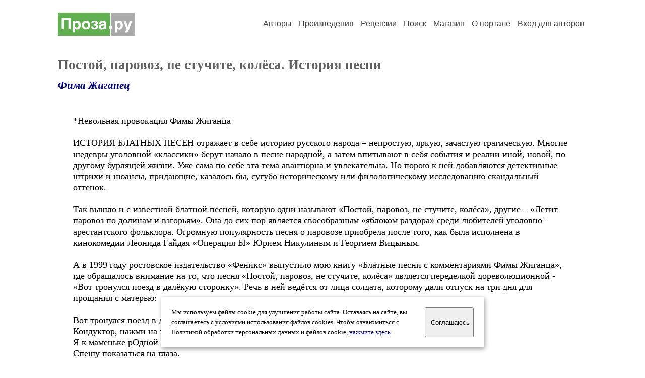

--- FILE ---
content_type: text/html; charset=windows-1251
request_url: https://proza.ru/2007/10/17/258
body_size: 59244
content:
<head>
<meta http-equiv="Content-Type" content="text/html" />
<meta name="viewport" content="width=device-width, initial-scale=1.0" />
<meta http-equiv="X-Frame-Options" content="deny" />
<meta name="DESCRIPTION" content="Сервер предоставляет авторам возможность свободной публикации и обсуждения произведений современной прозы." />
<meta name="Keywords" content="проза произведение роман новелла миниатюра автор литература творчество лирика журнал конкурс" />
<meta name="title" content="Постой, паровоз, не стучите, колёса. История песни (Фима Жиганец) / Проза.ру" />
<title>Постой, паровоз, не стучите, колёса. История песни (Фима Жиганец) / Проза.ру</title>
<link rel="stylesheet" href="/styles/s_main_14.css">
<script language="JavaScript" src="/styles/p_main_2.js"></script>
</head>

<body bgcolor="#FFFFFF" text="#000000" link="#000080" vlink="#505050" alink="#FF0000" marginheight="0" marginwidth="0" topmargin="0" leftmargin="0">



<div id="container">

  <div id="header">
    <div class="line1">
      <div class="headlogo"><a href="/"><img src="/images/proza.svg" alt="Стихи.ру" title="Стихи.ру"></a></div>
      <ul class="headmenu">
        <li><a href="/authors/">Авторы</a></li>
        <li><a href="/poems/">Произведения</a></li>
        <li><a href="/board/">Рецензии</a></li>
        <li><a href="/search.html">Поиск</a></li>
        <li><a href="https://shop.proza.ru/">Магазин</a></li>
        <li><a href="https://o.proza.ru/"><nobr>О портале</nobr></a></li>
        <li><a href="/login/">Вход для авторов</a></li>      </ul>
    </div>
  </div>
  <div class="maintext">
  <index>
<h1>Постой, паровоз, не стучите, колёса. История песни</h1>
<div class="titleauthor"><em><a href="/avtor/fimasid">Фима Жиганец</a></em></div>
<div class="text">
*Невольная провокация Фимы Жиганца<br>
<br>
ИСТОРИЯ БЛАТНЫХ ПЕСЕН отражает в себе историю русского народа – непростую, яркую, зачастую трагическую. Многие шедевры уголовной «классики» берут начало в песне народной, а затем впитывают в себя события и реалии иной, новой, по-другому бурлящей жизни. Уже сама по себе эта тема авантюрна и увлекательна. Но порою к ней добавляются детективные штрихи и нюансы, придающие, казалось бы, сугубо историческому или филологическому исследованию скандальный оттенок.<br>
<br>
Так вышло и с известной блатной песней, которую одни называют «Постой, паровоз, не стучите, колёса», другие – «Летит паровоз по долинам и взгорьям». Она до сих пор является своеобразным «яблоком раздора» среди любителей уголовно-арестантского фольклора. Огромную популярность песня о паровозе приобрела после того, как была исполнена в кинокомедии Леонида Гайдая «Операция Ы» Юрием Никулиным и Георгием Вицыным. <br>
<br>
А в 1999 году ростовское издательство «Феникс» выпустило мою книгу «Блатные песни с комментариями Фимы Жиганца», где обращалось внимание на то, что песня «Постой, паровоз, не стучите, колёса» является переделкой дореволюционной - «Вот тронулся поезд в далёкую сторонку». Речь в ней ведётся от лица солдата, которому дали отпуск на три дня для прощания с матерью:<br>
<br>
Вот тронулся поезд в далёкую сторонку –<br>
Кондуктор, нажми на тормоза:<br>
Я к маменьке рОдной с прощальным поклоном<br>
Спешу показаться на глаза.<br>
<br>
Летит паровоз по долинам и взгорьям,<br>
Летит он неведомо куда;<br>
Я к маменьке родной заеду ненадолго,<br>
А срок мне представлен на три дня.<br>
<br>
- Прости меня, мама, <br>
Прости, дорогая! –<br>
Вот всё, что я маме скажу.<br>
Теперь я не знаю, в которую минуту<br>
Я буйную голову сложу...<br>
<br>
Вариант этой песни известен, в частности, в исполнении Жанны Бичевской. Рядом я поместил расширенный уголовный вариант «Паровоза»:<br>
<br>
Летит паровоз по долинам и взгорьям,<br>
Летит он неведомо куда.<br>
Мальчишка назвал себя жуликом и во/ром,<br>
И жизнь его - вечная игра.<br>
<br>
Постой, паровоз, не стучите, колёса,<br>
Кондуктор, нажми на тормоза!<br>
Я к маменьке ро/дной с последним приветом<br>
Спешу показаться на глаза.<br>
<br>
Не жди меня, мама, хорошего сына –<br>
Твой сын не такой, как был вчера:<br>
Меня засосала опасная трясина,<br>
И жизнь моя - вечная игра.<br>
<br>
А если посадят меня за решётку,<br>
В тюрьме решётку я прорву.<br>
И пусть луна светит своим продажным светом – <br>
А я, всё равно я убегу!<br>
<br>
А если заметит тюремная стража –<br>
Тогда я, мальчишечка, пропал:<br>
Тревога и выстрел - и вниз головою <br>
Сорвался с баркаса и упал.<br>
<br>
Я буду лежать на тюремной кровати,<br>
Я буду лежать и умирать...<br>
А ты не придёшь ко мне, ро/дная мама,<br>
Меня приласкать, поцеловать.<br>
<br>
Тут-то всё и заверте…, как сказал некогда замечательный русский сатирик Аркадий Аверченко. <br>
<br>
**Племянник играет в паровозики<br>
<br>
ОКАЗЫВАЕТСЯ, К ТОМУ ВРЕМЕНИ, а точнее, с 1996-го года, авторство «Паровоза» уже приписали бывшему работнику «Ленфильма» Николаю Ивановскому! И даже привели «канонический вариант»:<br>
<br>
Постой, паровоз, не стучите, колеса,<br>
Кондуктор, нажми на тормоза.<br>
Я к матушке родной с последним поклоном<br>
Хочу показаться на глаза.<br>
<br>
Не жди ты, мать, сыночка, беспутного сына,<br>
Не жди ты, мать, сыночка, никогда.<br>
Его засосала тюремная трясина,<br>
Он с волею простился навсегда.<br>
<br>
Пройдут мои годы, как талые воды,<br>
Пройдут мои годы, может, зря.<br>
Не ждет меня радость, клянусь тебе свободой,<br>
А ждут меня по новой лагеря.<br>
(1946 г., Карелия, Петрозаводск)<br>
<br>
В принципе, ничего криминального в авторстве Ивановского не было бы. Человек вполне на эту роль подходит. Родился в 1928 году. Четырнадцати лет попал в детскую колонию за воровство. Песню, по его словам, написал на зоне, когда ему было 18 лет. Освободился в 25-летнем возрасте (в год смерти Сталина; возможно, по знаменитой «бериёвской» амнистии). Отошёл от преступной жизни, через год после зоны попал на «Ленфильм», где проработал 35 лет начальником осветительного цеха. Знал и Никулина, и Вицина, и Даля, и многих других актёров. Писал стихи и прозу, публиковался в периодической печати. Член Союза писателей и Союза кинематографистов. В общем, подходящая биография.<br>
<br>
Племянник Ивановского Александр Дюрис намекает на то, что об авторстве дяди знали его друзья. Хотя это утверждение более чем спорно. Так, Юрий Никулин вспоминал в одном из интервью: <br>
<br>
«Я, кроме анекдотов, коллекционировал песни. Даже в армию взял альбомчик, который прошёл со мной через войну. Песня “Постой, паровоз” тоже была в том альбомчике. Автора я, конечно, не знаю. Её я записал уже после войны, когда демобилизовался. А в фильме песня появилась так. Во время съемок “Операция Ы” Гайдай сказал: “Нужна песня, какая-нибудь блатная”. Я спел парочку, но они показались ему грубыми, а нужна была жалостливо–лирическая. И я вспомнил “Постой, паровоз…”, и она подошла…».<br>
<br>
Не припоминает исполнения Ивановским «Паровоза» и другой его соратник по киностудии:<br>
<br>
«- Я сам не слышал песен в его исполнении, - рассказывает нынешний начальник “Ленфильма” по свету Максим Александрович. - Хотя стихи он читал часто» .<br>
<br>
Но всё же допустим, что автор блатного «Паровоза» - Ивановский. Ну, написал человек «блатную версию» народной песни - честь ему и хвала. Тем более сам Ивановский нигде словом не обмолвился, что создал песню с чистого листа, а не переделал её из уже известной, фольклорной. Однако его племянник по сей день настаивает на том, что «Постой, паровоз» - это плод оригинального творчества дяди! И указание на фольклорные источники выводит его из себя. Он постоянно воюет с «клеветниками». <br>
<br>
Вопрос – зачем? Ну, признали бы дядю автором талантливой переделки – это тоже слава. Но странным образом права на авторство «Паровоза» были предъявлены как раз тогда, когда у самого Ивановского случился инсульт, левую сторону тела парализовало, нарушилась речь. Как писала 8 января 2002 года газета «Трибуна» («Кондуктор, нажми на тормоза!»):<br>
<br>
«Около пяти лет назад у него случился инсульт. Нужны специальные препараты. Между тем сестра и племянник, у которых он сейчас обитает, уверены: Николая можно поставить на ноги, были бы деньги. Но их нет. Вот если бы удалось отстоять авторские права, добиться каких-то отчислений, как знать, может, и на лечение хватило бы...»<br>
<br>
Однако если «Паровоз» - всего лишь переделка фольклорной песни, с авторскими правами могут возникнуть проблемы. Нужен «чистый» текст. Не утверждаю, что именно это служило побудительным мотивом для Дюриса. Возможно, ему действительно кажется, что он «борется за справедливость». В данном случае его побудительные мотивы не столь важны для установления истины. Для справки заметим, что сам Ивановский с 1996 года фактически ничего не мог сказать. Впрочем, Татьяна Максимова, автор цитированной выше статьи, уточняет:<br>
<br>
«- Плохо говорю, - словно извиняясь, Николай Николаевич на мой уход с трудом &quot;наскребает&quot; два слова. И вдруг легко и ловко добавляет известное русское выражение из трех слов, одно из которых непечатное».<br>
<br>
Но в остальном дядя ничего вразумительного сказать не смог. Всё «интервью» «озвучивал» племянник…<br>
<br>
<br>
***Крестьяне нам не указ!<br>
<br>
И ВСЁ ЖЕ – ЕСТЬ У БЛАТНОЙ ПЕСНИ о паровозе и кондукторе фольклорные корни? Несомненно. На это имеется множество указаний, которые Александр Дюрис упорно пытается опровергнуть. Что касается «рекрутского» текста Жанны Бичевской, Дюрис походя выливает на певицу ушат помоев, «уличая» её в намеренной «стилизации» блатного «Паровоза», написанного Ивановским, под народный лубок. Цель такой странной стилизации, правда, совершенно непонятна.<br>
<br>
Однако есть и другие свидетельства. Так, например, Виктор Астафьев в 1958 году издаёт роман «Тают снега», где пишет:<br>
<br>
«Следом за трактором шагали женщины с ведрами, корзинами и лопатами. Они то и дело сворачивали на межу, опрокидывали ведра. Куча картофеля заметно росла. До Птахина донеслась песня. Он удивился. Давно люди не работали с песнями, тем более осенью. Весной - другое дело. Песня была старая, здешняя, про девушку, которая уезжает в далекие края, не вынеся душевных мук.<br>
<br>
Вот тронулся поезд<br>
В далекую сторонку,<br>
Кондуктор, нажми на тормоза!<br>
Я маменьке родной<br>
С последним поклоном<br>
Хочу показаться на глаза...<br>
<br>
Вместе со всеми пела и Тася. Слов она не знала, но к мелодии быстро привыкла и подтягивала...».<br>
<br>
Однако Дюрис и это указание «опровергает», утверждая, что Астафьев по молодости не знал деревенской жизни, а потому тоже… переделал блатную песню в народную! Исследователь русского шансона Михаил Дюков, выступающий в поддержку Дюриса, объясняет: <br>
<br>
«В романе упоминается, что эта песня местная и старинная. Мне почему-то думается, что автор несколько покривил душой, ведь написать, что она современная и лагерная, не смог бы, не те были времена».<br>
<br>
Думать, конечно, не возбраняется всё, что угодно. Но для выводов должны быть хоть малейшие основания. Между тем на фольклорный «праисточник» песни о паровозе указывают и многие другие факты. <br>
<br>
В книге Майкла и Лидии Джекобсон «Песенный фольклор ГУЛАГА как исторический источник (1917 - 1939)», опубликован ещё один любопытный вариант песни про паровоз:<br>
<br>
Стойте паровозы, колеса не стучите,<br>
Кондуктор, поднажми на тормоза.<br>
К маменьке родимой в последнюю минуту<br>
Хочу показаться на глаза.<br>
<br>
Не жди ты, моя мама, красивого сыночка.<br>
Не жди он не вернется никогда,<br>
Его засосала тюремная решетка,<br>
Он с волей распростился навсегда.<br>
<br>
Хевра удалая, смелая, блатная,<br>
Та, которой жизнь трын - трава,<br>
Все мои Кирюхи, вся семья большая,<br>
Едет на гастроли в лагеря.<br>
<br>
Что ж нам еще делать, мальчикам горячим?<br>
Семьи наши высланы в Сибирь.<br>
Мы же ухильнули, работнули дачу,<br>
И за это гонят в Анадырь.<br>
<br>
Вечно не забуду маму дорогую,<br>
Знаю, будет чахнуть, горевать по мне.<br>
Ведь ее сыночков, всю семью большую,<br>
Раскулачка гонит по земле.<br>
<br>
В примечаниях указано, что текст взят из коллекции Александра Варди, эмигранта, многие годы собиравшего фольклор сталинских лагерей (сам он отбывал срок в Магадане с 1939 по 1941 гг). Ныне она хранится в Университете Стэнфорд. На полях рукописи стоит пометка «Магадан, 1939 г.». <br>
<br>
Но и это племянника не убедило. Он предпринял «лексический анализ» текста, договорившись до того, что термин «дача» не существовал в советском обиходе, как «буржуазный», вплоть до самой середины 50-х, «Семьи наши высланы в Сибирь» - «фразеологизм марксистко-ленинского характера», который тоже до 50-х годов был неизвестен, и так далее. <br>
<br>
Разумеется, всё это – полная и безоговорочная чушь, непонятно с какого потолка взятая. Достаточно посмотреть фильм «Сердца четырёх» или почитать «Тимура и его команду» Гайдара, где действие происходит именно в дачных посёлках, а также пролистать тома мемуаров русских народовольцев, которых именно высылали в Сибирь, не спрашивая разрешения у Маркса с Лениным. Михаил Дюков добавил, что строки про «раскулачку» - полная несуразица: какие могут быть воры с крестьянским происхождением? Остальная аргументация того же порядка. Конечно, если бы Михаил почитал хотя бы Варлама Шаламова, он бы узнал к своему удивлению, что именно в 30-е годы в ряды профессиональных преступников влились тысячи молодых здоровых крестьянских парней и они среди арестантов играли значительную роль (хотя «законными ворами» и не были). <br>
<br>
Но главный вопрос: зачем эмигранту «переиначивать» «ивановский» «Паровоз»? Ответ один: только потому, что это не нравится племяннику Ивановского. Любопытно, что он подвергает сомнению и осмеянию любые свидетельства лагерников, забывая о том, что ведь и «свидетельство» его дяди – не более чем слова.<br>
<br>
<br>
****Песнь о летающем паровозе<br>
<br>
ОДНАКО И ЭТО НЕ ВСЁ. В Гуверовском институте хранится работа Владимира Юрасова «Песня в советских тюрьмах и лагерях». Она написана в 1950 году, когда «автор» «Паровоза» Николай Ивановский ещё мотал срок. В работе приводится вариант песни с первой строкой «Летит паровоз по долинам и селам» - той самой, которая отсутствует в «каноническом» тексте Ивановского, зато присутствует во многих других, прежде всего – в «рекрутской» народной песне, которую исполняет Бичевская. Немного о Юрасове: родился в 1914 году. В 1938 был арестован, в 1941 бежал из лагеря, жил по подложным документам, воевал, подполковник (1945), после войны уполномоченный Министерства промышленности строительных материалов в Восточной Германии, бежал в Западную Германию, с 1951 в США, редактор журнала «Америка», комментатор радиостанции «Свобода». То есть после 1941 года Юрасов ни разу не был в Советском Союзе и слышать песню, якобы созданную в 1946 году и ходившую по лагерям, не мог. Наверняка он приводил текст, который услышал непосредственно в ГУЛАГе. <br>
<br>
Вопрос: как в 1950-м году в Западной Германии мог появиться куплет с «летающим» паровозом, который присутствует во многих исполнениях песни (в том числе в исполнении Владимира Высоцкого в первой половине 60-х годов)? <br>
<br>
Ответ на это пытается дать соратник Дюриса по битве Михаил Дюков:<br>
<br>
«В романе Михаила Демина &quot;Блатной&quot; упоминается такой факт, что сам Демин услышал песню &quot;Постой, паровоз&quot; и дополнил (вероятность этого факта оставим на совести автора) ее своим куплетом со словами: <br>
&quot;Лети, паровоз по долинам и взгорьям,<br>
Летит он неведомо куда…&quot;.<br>
Что ж, теперь мы знаем, откуда и где был &quot;пришит&quot; чужеродный куплет. Если учитывать тот факт, что сам Демин попал в тюрьму только в середине войны (год 1942-43), а переделка свершилась спустя некоторое время (конкретно он не упоминает), то можно предположить, что это песня была услышана в лагере и там же переделана, а это был год 1946-47».<br>
<br>
Здесь неправда всё, от начала до конца. Про «Паровоз» Дёмин писал в автобиографическом романе &quot;Блатной&quot;, вышедшем во Франции в 1972 году, следующее:<br>
<br>
«Не менее разнообразен и репертуар майданников; тут воспеваются поезда, вокзалы, просторы родины... &quot;Летит паровоз по зелёным просторам. Летит он неведомо куда... Назвался, мальчонка, я жуликом и вором и с волей распростился навсегда&quot;».<br>
<br>
Ясно, что Дюков не читал этого отрывка и потому процитировал песню неточно. А заодно и кое-что мимоходом подтасовал. Ведь Дёмин не утверждает, что «дописывал» какой-либо куплет. Он просто приводит отрывок арестантской песни, широко известной в блатных кругах. Кстати, наряду с «Паровозом» Дёмин цитирует множество других уголовных песен, в том числе песни Соловецких лагерей, на тот момент широкой публике совершенно не известные: их полные тексты вышли значительно позднее.<br>
<br>
Так что ссылка на роман Дёмина абсолютно не объясняет, каким образом бывший зэк, покинувший лагерь в 1941 году, написал за границей в 1950-м работу, где цитирует песню о паровозе со строками, которых нет у Ивановского, но которые есть в большинстве последующих вариаций! <br>
<br>
Однако и на этом история «летающих паровозов» не завершается. В первой половине 90-х годов в передаче Эдуарда Успенского и Элеоноры Филиной «В нашу гавань заходили корабли…» прозвучал ещё один вариант «Паровоза». Текст его был опубликован в 1995 году в сборнике песен «В нашу гавань заходили корабли»:<br>
<br>
Летит паровоз по долинам и горам<br>
Летит он неведомо куда.<br>
Назвалась, девчонка, я ишаком завода,<br>
И с волей простилась навсегда.<br>
<br>
Работаю в заводе, делаю детали,<br>
Привыкла я к токарному станку.<br>
Теперь я не знаю, в какую минуту<br>
Я с этого завода убегу.<br>
<br>
Начальник, начальник, не топай ногами,<br>
А мастер, не прыгай, как коза!<br>
Вы дайте мне отпуск на три денечка,<br>
Я дома наемся досыта.<br>
<br>
Ехала я долго, грязна и голодна,<br>
Приехала - наелась досыта.<br>
Ой, маменька родна, замучали в заводе,<br>
Я больше не поеду до суда!<br>
<br>
Летит паровоз по долинам и горам,<br>
Кондуктор не жмет на тормоза...<br>
Теперь я, девчонка, еду уж на Север,<br>
На Север далекий навсегда!<br>
<br>
Судя по реалиям этой песни, она была создана в период от 1940-го по 1956 годы. В 1940–м Президиум Верховного Совета СССР издал ряд указов: о переходе на 8–часовой рабочий день, о переходе на 7-дневную рабочую неделю и о запрещении самовольного ухода рабочих и служащих с предприятия. За нарушение этих указов устанавливалась уголовная ответственность от 2 до 4 лет заключения. Закрепление было полным и касалось всех — от учащихся фабрично–заводских школ до директоров предприятий. Некоторые историки считают, что по этим указам были осуждены миллионы человек. Лишь в 1956 году уголовная ответственность за самовольный уход с работы (кстати, и за опоздание на рабочее место) была отменена. <br>
<br>
Итак, вариант про заводскую девчонку исторически совершенно достоверен. И если при этом допустить, что народной рекрутской песни «Вот тронулся поезд в далёкую сторонку» не существовало, выходит, песня о заводе переделана из «стилизации» Жанны Бичевской ЕЩЁ В 40-Е - 50-Е ГОДЫ! То есть задолго до того, как «стилизация» Бичевской появилась на свет. Иначе явных совпадений никак не объяснить. Вот вам первая зацепка:<br>
<br>
Теперь я не знаю, в какую минуту<br>
Я с этого завода убегу.<br>
<br>
Сравните с «рекрутским» вариантом:<br>
<br>
Теперь я не знаю, в которую минуту<br>
Я буйную голову сложу.<br>
<br>
Далее:<br>
<br>
Вы дайте мне отпуск на три денёчка.<br>
<br>
Где упоминание об отпуске и именно в три дня - в тексте Николая Ивановского? Нет его и не может быть! Он не клеится к уголовному миру. Какой отпуск у уркагана? А к работягам – в самую масть! Поэтому и перекочевало это упоминание из народного варианта «а срок мне представлен на три дня».<br>
<br>
Однако так же несомненно, что ко времени создания «пролетарской» обработки существовала уже и блатная переработка &quot;Паровоза&quot;, на что указывают строки:<br>
<br>
Назвалась я, девчонка, ишаком завода<br>
И с волей простилась навсегда.<br>
<br>
В блатном варианте:<br>
<br>
Назвался я, мальчонка, жуликом и вором,<br>
И с волей простился навсегда.<br>
<br>
Впрочем, у Дюриса есть своя линия защиты: «гаванский» текст относится к 1995 году, стало быть, просто «стилизован» уже после того, как «Постой, паровоз» стал популярен благодаря кинофильму «Операция Ы». То есть эта «стилизация» опирается и на Ивановского, и на Бичевскую, и на все известные варианты исполнения блатного шлягера. Но вот вопрос: зачем кому-то понадобилось вдруг «стилизовать» в 90-е годы «Паровоз» под 40-е?! Это уже просто паранойя: по Дюрису, существует нечто вроде всемирного масонского заговора, нацеленного исключительно на то, чтобы путём многочисленных стилизаций и подтасовок лишить Николая Ивановского права на авторство блатного шедевра! У его дяди почему-то не просто «крадут» песню, но ещё и подделывают её то под рекрутскую, то под кулацкую, то под заводскую, то под крестьянскую… Причём эти коварные происки начались еще в 50-е годы прошлого века (ведь <br>
очевидность того, что работа Владимира Юрасова о советских арестантских песнях появилась именно в 1950 году, даже племянничек Ивановского не осмелился оспаривать). Ну, это уже тема не для историков фольклора, а для психиатров.<br>
<br>
*****Джордж Вестингауз предоставляет улики<br>
<br>
Но совсем уж плохо обстоят дела у пламенного племянника, когда он пытается «анализировать» текст фольклорного первоисточника знаменитой блатной песни. Для начала он попадает впросак, утверждая следующее:<br>
<br>
«- Со слов дядьки знаю, что в его песню вкралось одно искажение, - говорит Саша. - Вместо &quot;Я к маменьке родной с последним приветом&quot; должно быть &quot;с последним поклоном&quot;. &quot;Поклон&quot; более соответствовал блатной сентиментальности тех лет, когда уголовник мог запросто кого-то зарезать, а через час в бараке под песни &quot;проливать слезы&quot;...».<br>
<br>
Сентиментальность блатных здесь, прямо скажем, не при чём. В оригинальной блатной песне слова про «последний поклон» маменьке звучат нелепо. Какая «маменька»?! Ни в одной исконной блатной песне такого сугубо народного обращения нет и быть не может. Только - мать, мама, в крайнем - мамочка. Ни «маменьки», ни «матушки». Можете на досуге свериться с известными песнями «Мамочка, мама, прости дорогая», «На заливе тает лёд весною» и т.д. «Маменька» - лексика дореволюционная, но никак не «подсоветская». <br>
<br>
Теперь перейдём к поклонам. Это что за ритуал такой? В народе - да, но не у<br>
блатных! Поклон батюшке-матушке характерен для русского дореволюционного быта. После коллективизации и индустриализации, ломки старых патриархальных порядков новой властью через колено – откуда поклоны, какие «маменьки»?!<br>
<br>
Маменька была в «Грозе» Островского, там же и сцены прощания с земными поклонами и троекратными, со всеми по старшинству, поцелуями. Или вспомним «Братьев Карамазовых» Достоевского:<br>
<br>
- Совершенно возможно! - тотчас же согласился Красоткин и, взяв пушечку из рук Илюши, сам и передал её с самым вежливым поклоном маменьке.<br>
<br>
Та же самая традиция поклона матери – и в русской песне «Степь да степь кругом»:<br>
<br>
Ты лошадушек <br>
Сведи к батюшке, <br>
Передай поклон <br>
Родной матушке. <br>
<br>
А вот «Похождения одного матроса» Станюковича:<br>
<br>
И папеньке с маменькой передайте нижайший мой поклон и как я благодарен за ласку.<br>
В русской литературе и фольклоре таких примеров можно привести тысячи. В блатном фольклоре – ни одного! <br>
<br>
Точно так же нелепо звучат другие претензии Александра Дюриса к народной песне про рекрута. Продолжая обвинять Бичевскую в «переделке» дядиного паровоза, он пишет: <br>
«Социальные (технические) признаки задавались самим оригиналом песни &quot;Постой, паровоз&quot;: &quot;паровоз&quot;, &quot;не стучите, колеса&quot;, &quot;кондуктор, нажми на тормоза&quot;. А также производным вариантом: &quot;летит паровоз&quot;. В переписанный, адаптированный вариант добавлены технико-канцелярские термины: &quot;срок мне представлен на три дня&quot;, &quot;в которую минуту&quot;.<br>
Так как мы имеем дело с русским народным фольклором, который существовал в своих языковых (и временных, и социальных) закономерностях, спросим, откуда вдруг народная языковая стихия являет в своем творчестве канцеляризм - &quot;срок представлен&quot;? (Еще К.И.Чуковский в своей книге &quot;Живой как жизнь&quot; говорил о проникновении в советскую эпоху канцеляризмов в русский язык). Ну, &quot;представлен к Георгиевскому кресту&quot; - это понятно: награда, георгиевский кавалер и т.д. Отпуск: дан, в крайнем случае - предоставлен...<br>
…Если бы Ж.Бичевская пригласила грамотного специалиста, он бы вместо &quot;в которую минуту&quot; сумел бы встроить &quot;в чужую&quot;, &quot;в дальнюю&quot;, &quot;во вражьей сторонке&quot; &quot;я буйную голову сложу&quot;. Что более подмаскировало бы песню под русскую народную. Причем встроил бы - ритмически, не калеча слова и их сочетания (&quot;а срок мне представлен на три дня&quot;)».<br>
<br>
При всех потугах на иронию Дюрис выглядит совершенно беспомощно. Я уже не говорю о диком словосочетании «народный фольклор». «А срок мне представлен на три дня», «в которую минуту», «буйную голову сложу» - всё это как раз живой народный язык! Для того, чтобы понять и почувствовать его, не вредно бы для начала прочесть замечательные работы русских фольклористов. К примеру, «Меткое московское слово» Евгения Иванова. Сказки и предания Бориса Шергина. Да хотя бы просто русские сказки Афанасьева! Или Владимира Ивановича Даля открыть. Там яркие примеры: «которого щенка берёшь?», «ни которого яблока не беру, плохи», «который Бог вымочит, тот и высушит», «который нибудь», «который ни есть»… Полемизировать на эту тему с человеком, который одновременно с полной уверенностью заявляет, что в 30-е годы в Советском Союзе не было дач – несерьёзно. <br>
<br>
Все благоглупости Дюриса перечислять утомительно. Но совершенно случайно он подсказал ещё один аргумент в пользу существования фольклорного первоисточника блатной песни о паровозе и кондукторе. Дюрис пишет:<br>
<br>
«Маловероятно, что в теплушках, увозящих солдат на фронт 1-й мировой войны, были кондукторы и тормоза. Скорее всего, управлял движением поезда (и торможением) машинист - из паровоза».<br>
<br>
Совершенно замечательная реплика! Во-первых, непонятно, почему солдат должен ехать на побывку к матери в теплушке, а не в обычном вагоне? Но главное не это. Невольно племянник дал «маячок», привязывающий действие именно к дореволюционным временам. <br>
<br>
Совершенно очевидно, что герой песни не имеет ни малейшего представления о принципе работы поезда! Хотя бы о принципе действия тормозов. Действительно, кондуктор ни при каких условиях не мог НАЖАТЬ на тормоза! С самого начала (1868) нажать на изобретённый Джорджем Вестингаузом пневматический железнодорожный тормоз, действующий при помощи сжатого воздуха, не представлялось возможным. Экстренное торможение осуществлялось первоначально при помощи специальной ручки, которую дёргали вниз, а позднее стали дёргать на себя рычаг, называемый «стоп-краном». <br>
<br>
Малограмотный солдат из простонародья начала ХХ века этого легко мог не знать. Для простого паренька из «глубинки» такие премудрости были в диковинку. Для него и поезд был чем-то вроде космического корабля для нынешнего обывателя. А вот для опытного «жульмана» конца 40-х годов подобное неведение было непредставимо! Уркаганы постоянно «гастролировали» по городам, «работали» в поездах, железнодорожный транспорт к середине ХХ века в России жулику был отлично знаком. Он-то «бомбил» в «центрах цивилизации», а не в деревне землицу пахал… Тем более знал, что такое &quot;стоп-кран&quot;, и парень из Ленинграда Николай Ивановский.<br>
<br>
Так что душераздирающий возглас гулаговского жульмана – «Кондуктор, нажми на тормоза!» воспринимается как дикий анахронизм.<br>
<br>
Впрочем, знающие люди могут мне возразить: в поездах ДО 30-Х годов ХХ века существовала такая должность, как &quot;тормозной кондуктор&quot;. Существует даже знаменитая песня &quot;Вот мчится поезд по уклону&quot; - переделка не менее известного шахтёрского &quot;Коногона&quot;:<br>
<br>
<br>
Вот мчится поезд по уклону<br>
Густой сибирскою тайгой.<br>
А молодому машинисту<br>
Кричит кондуктор тормозной:<br>
<br>
&quot;Ой, тише, тише, ради Бога,<br>
Свалиться можем под откос!<br>
Здесь Забайкальская дорога,<br>
Костей своих не соберешь...<br>
<br>
Бригада состояла из пяти человек: кондуктор - теперь бы его, наверное, назвали бы бригадиром, машинист, тормозной кондуктор (сидевший, кстати в будочке на тормозной площадке последнего вагона), помощник машиниста и кочегар. До революции кондуктор был чиновником 12-13 класса - уважаемым и чрезвычайно выскоооплачиваемым специалистом. Но уже в советское время такие кондукторы отошли в прошлое.<br>
<br>
На сайте поиска http://www.ljpoisk.ru/archive/226878.html по этому поводу даже развернулось оживлённое обсуждение. Вот что пишут там о роли тормозного кондуктора:<br>
<br>
&quot;В те времена, когда не все вагоны были оборудованы тормозами, последний вагон был особый. На ровном месте тормозил паровоз - с этим все ясно. А на крутых спусках паровозу тормозить было нельзя - вся масса вагонов просто посыпалась бы с рельсов. Поэтому последний вагон был особый - с тормозами. Скорее всего, тормоза эти были механические, поскольку в будке кондуктора был штурвал&quot;. <br>
<br>
Другой участник дискуссии уточняет:<br>
<br>
&quot;Тормозили механическими тормозами, сейчас сохранившимися, как стояночный тормоз (в тамбуре пассажирского вагона можно видеть красные складные рукоятки, а у некоторых товарных вагонов есть &quot;тормозные будки&quot;, где видны рукоятки тормоза - сейчас это будки охраны груза и т.п.), а для торможения машинист подавал сигнал свистком - по сигналу кондукторы приводили в действие тормоз, ВРАЩАЯ РУКОЯТКИ, был сигнал и на отпускание тормозов.<br>
Тормоз Вестингауза был изобретён в 1868 году, но в России внедрён позднее. С 1931 года началось энергичное внедрение тормоза Матросова, близкого по конструкции, так что можно отнести создание песни к 20-м годам&quot;.<br>
<br>
Мы уже уточняли, что песня создана ещё раньше. И уж, во всяком случае, раньше, чем родился Коля Ивановский. К слову: даже в те времена кондукторы не нажимали на тормоза, а вращали рукоятки.<br>
<br>
<br>
******Вот кто-то с горочки спустился<br>
<br>
Но есть и ещё одно обстоятельство. Дело в том, что в дореволюционном городском фольклоре существовало ещё одно (по крайней мере одно) упоминание о кондукторе, который выполняет не свойственные ему обязанности. Речь идёт о песне &quot;Вот кто-то с горочки спустился&quot;. Да-да, о той самой, которая позже была переделана в знаменитую песню о милом в &quot;защитной гимнастёрке&quot;.<br>
Приведу несколько её куплетов:<br>
<br>
Вот кто-то с горочки спустился,<br>
Наверно милый мой идёт.<br>
На нём голубенька рубашка,<br>
Она с ума меня сведёт.<br>
<br>
На нём цепочка золотая,<br>
Цветок в петлице на груди...<br>
Зачем, зачем я повстречала<br>
Его на жизненном пути?<br>
<br>
Куплю я ленту в три аршина -<br>
Ты, ветер, ленту развевай!<br>
Садится милый мой в машину - <br>
Кондуктор, двери закрывай.<br>
<br>
Далее героиня решает - &quot;Пойду в аптеку, куплю яду&quot;, и даже несмотря на то, что &quot;аптека яду не даёт&quot;, девица кончает жизнь самоубийством, успев произнести патетическую речь, обращённую к любимому. <br>
Но для нас важно не это. Любопытна та роль, которую играет в песне кондуктор. Довольно странно, что он манипулирует дверьми в машине. Какой кондуктор может быть в машине?! Конечно, можно предположить, что героиня называет &quot;машиной&quot; конку (или даже трамвай), но там кондуктор тоже не занимался открыванием-закрыванием дверей, тем более никаких створок ни в конке, ни в трамвае не было. Закрывающиеся двери - более позднее изобретение. <br>
Таким образом, мы видим, что странные кондукторы вполне вписываются в дореволюционный городской песенный фольклор, в то время как из советского - совершенно выламываются.<br>
<br>
<br>
*******Песни нет, а её поют!<br>
<br>
НО ЕСТЬ У БОРЦОВ ЗА АВТОРСТВО Ивановского ещё один аргумент, который кажется им железобетонным. Михаил Дюков, которого я искренне уважаю за его подвижническую работу по изучению русского шансона, вопрошает:<br>
<br>
«Если эта песня старинная, то почему ее нет в репертуаре певцов начала 20-го века ни у советских, ни у эмигрантов?! В период 1-й мировой войны были популярны патриотические песни, но и среди них &quot;Вот поезд тронулся&quot; или нечто схожего по смыслу и тексту найти не удалось. Почему?<br>
Может, ее просто тогда еще не написали?! <br>
Я не поленился и пролистал &quot;Русские народные песни&quot; (достаточно обширный труд, около 300 текстов), там есть раздел &quot;Солдатские и рекрутские песни&quot;, но ничего похожего на вариант Ж. Бичевской найти не удалось».<br>
<br>
Я, конечно, ценю титанический труд Михаила, но для справки вынужден сообщить, что народных русских песен насчитываются сотни тысяч, если не миллионы. И тексты далеко не всех из них напечатаны даже в специальных сборниках. Сборник из 300 песен может считаться в этом море комиксом для дефективных подростков. Ещё пять-шесть лет назад я не мог найти «казачьего» текста песни «Течёт реченька». Сейчас в Интернете этих текстов с добрый десяток. <br>
<br>
То, что песня не вошла в небольшой сборник, вовсе не значит, что её не существует. Даже если вы не найдёте её в ста сборниках, она может прекрасно звучать в то же самое время в народе. Потому что фольклор – это всё-таки устное народное творчество. <br>
<br>
Дюков также ссылается и на то, что песня про паровоз не упоминается ни у Варлама Шаламова, ни у Дмитрия Лихачева, ни у Андрея Синявского, писавших о блатном песенном фольклоре. Ну, во-первых, это не совсем так. У Синявского как раз цитируются целых два куплета полного варианта песни:<br>
<br>
А если заметит тюремная стража,<br>
Тогда я, мальчишечка пропал!<br>
Тревога и выстрел, и вниз головою<br>
Сорвался с карниза и упал. <br>
<br>
Я буду лежать на тюремной кровати,<br>
Я буду лежать и умирать... <br>
А ты не придёшь ко мне, милая мамаша, <br>
Меня обнимать и целовать.<br>
<br>
Правда, Синявский попал в места лишения свободы уже в 1965 году, так что ссылка на него не совсем корректна. Но заметим, что цитаты действительно принадлежат СТАРОЙ БЛАТНОЙ ПЕСНЕ. Хотя бы потому, что ряд исполнителей (включая Аркадия Северного) вместо &quot;с карниза&quot; поют &quot;с барказа&quot; (или - с баркаса). &quot;Барказ&quot; - на старой довоенной фене значит &quot;тюремная стена&quot; (см., например, у того же Лихачёва). В послевоенном и современном уголовном жаргоне этого слова нет, оно давно и прочно забыто. <br>
Заметим ради справедливости, что оба эти куплета в варианте, который приписывается Ивановскому, отсутствуют. Зато присутствуют практически во всех исполнительских вариантах. Мы обращаемся к Синявскому лишь потому, что на него сослался сам Дюков. Увы, все перечисленные авторы - и Лихачёв, и Шаламов, и Терц-Синявский - цитируют в своих работах лишь незначительную часть классических блатных песен. Поэтому аргумент, что упоминание какой-то из них у данных исследователей уголовного фольклора отсутствует, должен быть признан (говоря юридическим языком) ничтожным.<br>
<br>
Впрочем, недавно на Интернет-сайте «Ностальгия» некто под ником Olegvi тоже высказал ещё ряд сомнений по поводу того, что существовал «рекрутский» первоисточник песни о паровозе:<br>
<br>
«Это утверждает только Бичевская… <br>
В тексте логические нестыковки, по сравнению с которыми &quot;он шёл на Одессу, а вышел к Херсону&quot; просто меркнет. <br>
<br>
Итак, поезд &quot;летит неведомо куда&quot;. Подождите, как неведомо куда? Герой едет на поезде к матери, его отпустили на три дня. Значит, поезд летит ведомо куда. <br>
<br>
Герой &quot;спешит показаться на глаза&quot; и тут же просит тормозного кондуктора остановить поезд. ЗАЧЕМ??? У Ивановского все понятно - героя этапируют, он мечтает о свидании с матерью, проезжая мимо родных мест. Здесь - непонятно. <br>
<br>
Дальше, еще очень интересная деталь. В варианте Ивановского второй куплет начинается так: <br>
<br>
Не жди ты, мать, сыночка, беспутного сына, <br>
Не жди ты, мать, сыночка никогда. <br>
<br>
У Никулина чуть смягчено, но тоже - &quot;не жди меня, мама&quot;. И это понятно - кондуктор все равно просьбы не выполнит. А здесь: <br>
<br>
Прости меня, мама, <br>
Прости, дорогая! - <br>
Вот всё, что я маме скажу. <br>
<br>
За что прощать-то? Если героя песни забирают в солдаты, чем он виноват-то?»<br>
<br>
<br>
Увы, большинство аргументов, мягко говоря, притянуто за уши. Например, по поводу того, что поезд «летит неведомо куда». Мол, ясно же, что к маме! Как раз нет. Не случайно рекрутская песня начинается словами - «Вот тронулся поезд В ДАЛЁКУЮ СТОРОНКУ». То есть поезд идёт не к маменьке, а в неведомые края. И именно поэтому герой просит кондуктора «нажать на тормоза», поскольку он «к маменьке родной заедет ненадолго». То есть солдат просит высадить его на промежуточной станции, причём имеет полное на то право: ведь «срок мне представлен на три дня». Что же тут непонятного?<br>
<br>
Ну, по поводу «тормозного кондуктора» мы уже давно разобрались. А вот последнее замечание - «За что прощать-то? Если героя песни забирают в солдаты, чем он виноват-то?» - заслуживает внимания. И впрямь: из варианта Жанны Бичевской действительно неясно, с какого перепугу солдатик просит прощения у маменьки. И вот тут самое время вытащить рояль из кустов. <br>
<br>
Дело в том, что, хотя Дюков и не нашёл следов «рекрутской» дореволюционной песни о кондукторе и тормозах, она всё же существует и до сих пор не только в репертуаре Жанны Бичевской. Один из «казачьих» вариантов записал на компакт-диск «Казачьи песни» (Polyphony Studio, Новосибирск, 2006) фольклорный ансамбль «КрАсота». И вот тут-то мы ясно понимаем смысл сыновнего покаяния:<br>
<br>
Вот тронулся поезд в далекую сторонку.<br>
«Кондуктор, нажми на тормоза!»<br>
Я к маменьке родной с последним поклоном<br>
Хочу показаться на глаза. <br>
<br>
Летит паровоз по долинам и горам,<br>
Летит он неведомо куда.<br>
Я к маменьке родной заеду ненадолго,<br>
А сроку мне представлено три дня. <br>
<br>
«Не жить тебе, мама, ни с сыном, ни с внучкой,<br>
Не жить со снохою молодой!<br>
Осталась мне доля – семьёй моей стали<br>
Лишь шашка да конь вороной». <br>
<br>
«Прости меня, мама, прости, дорогая!» -<br>
Вот всё, что я маме скажу.<br>
Теперь я не знаю, в каком диком крае<br>
Я буйную голову сложу. <br>
<br>
«Укрой меня, мама, молитвой с любовью,<br>
А я за тебя помолюсь».<br>
Прости меня, мама, спаси меня, Боже,<br>
А может, я к маме вернусь. <br>
<br>
Итак, сын просит прощения за то, что он не успел обзавестись семьёй и из-за этого «Не жить тебе, мама, ни с сыном, ни с внучкой, Не жить со снохою молодой!».<br>
<br>
Разумеется, и этот вариант племянник Николая Ивановского может назвать «переделкой» песни в исполнении Жанны Бичевской. Однако песня сохранилась также в репертуаре ансамбля «Казачий строй» из Мариинска Кемеровской области. О рекрутской казачьей песне, послужившей основой для блатного «Паровоза», упоминает и автор заметки о фольклорном казачьем фестивале «Атаманом будешь?», опубликованной в газете «Вечерняя Тюмень» (№39, октябрь нынешнего года).<br>
<br>
Так что если исследователю не удаётся чего-то найти, это ещё не аргумент в споре. Возможно, дело просто в добросовестности самого исследователя.<br>
<br>
<br>
********Мама дорогая!, или В бой вступает Мария Спиридонова<br>
<br>
Впрочем, если уж копать дальше, то и у «рекрутской» песни существует вдохновивший первоисточник, вдохновивший её неведомых создателей. Это - знаменитый романс Якова Пригожего на стихи Великого князя Константина Константиновича Романова (широко известного в поэтических кругах под инициалами К.Р.) &quot;Умер бедняга в больнице военной...&quot;. Стихотворение К.Р. называлось просто - «Умер» и было написано в 1895 году, а широкую популярность во всех слоях русского общества получило именно благодаря романсу, впервые записанному в Москве на фирме «Пате» в 1908 году. Исполняла его несравненная Надежда Васильевна Плевицкая - любимая певица последнего русского императора. Вот слова романса (стихотворение князя более объёмное):<br>
<br>
Умер бедняга в больнице военной,<br>
Долго родимый лежал.<br>
Эту солдатскую жизнь постепенно<br>
Тяжкий недуг доконал.<br>
<br>
Рано его от семьи оторвали,<br>
Горько заплакала мать,<br>
Всю глубину материнской печали<br>
Трудно пером описать!<br>
<br>
С невыразимой тоскою во взоре<br>
Мужа жена обняла,<br>
Полную чашу великого горя<br>
Рано она испила.<br>
<br>
И протянул к нему с плачем ручонки<br>
Мальчик, малютка грудной…<br>
Из виду скрылись родные избенки,<br>
Край он покинул родной.<br>
<br>
Правда, читатель может заметить: не так уж много общего у этого романса с «Паровозом»! Разве что упоминание о маме да то, что несчастный когда-то покинул родной край. Так-то оно так. Но! Романс про беднягу в тюремной больнице оказался настолько популярен, что тут же последовало множество его переделок. Известны фольклорные варианты, исполнявшиеся в русско-японскую войну 1904-1905годов, в первую войну и даже в Великую Отечественную. Например, известна переработка Николая Клюева, которая относится к 1914 году:<br>
<br>
Умер, бедняга, в больнице военной,<br>
В смерти прекрасен и свят,<br>
То не ему ли покров многоценный<br>
Выткал осенний закат? -<br>
<br>
и так далее.<br>
<br>
Так вот: одна из анонимных фольклорных вариаций была посвящена эсерке-террористке Марии Александровне Спиридоновой - той самой, которая 16 января 1906 года в Тамбове разрядила револьвер в губернского советника Гаврилу Николаевича Луженовского, который руководил подавлением крестьянских восстаний на Тамбовщине. Луженовский, получивший пять пуль, умер через три с половиной недели. Выездная сессия Московского окружного военного суда в Тамбове приговорила Спиридонову к смертной казни через повешение. В камере смертников она 16 дней ждала утверждения приговора, но в конце концов казнь ей заменили бессрочной каторгой. <br>
&nbsp;<br>
Во время нахождения под следствием Мария Спиридонова была подвергнута избиениям, пыткам и надругательствам - в частности, со стороны казачьего офицера Аврамова и помощника пристава Жданова. Делом о пытках занималась специальная следственная комиссия, о подробностях избиения эсерки, а также о её встрече с матерью российской читающей публике рассказал в журнале «Русь» журналист В. Е. Владимиров. В частности, он писал:<br>
<br>
«Когда отперли железную дверь камеры и железный засов повернули на ржавых петлях с холодным лязганьем металла, глазам матери представилась страшная картина: на полу, в углу комнаты, лежит ее дочь Маруся! Ее славная Маруся-крошка, ее любимица! Голова без движения покоится на подушке, обложенная компрессами. На глазу тоже компресс. <br>
С полным сознанием, ясным пониманием вещей больная стала успокаивать мать; убеждала ее не отчаиваться, не убиваться при мысли, что за совершенный ею поступок ее повесят.<br>
- Мамочка! - говорила она. - Я умру с радостью! Ты не беспокойся, не убивайся за меня; у тебя остается еще четверо детей, заботься о них! Тяжело только, что не успела покончить с собой и живой досталась этим мучителям, истязателям!»<br>
<br>
Мария Спиридонова в глазах интеллигентов и народа стала настоящей героиней. Ей посвящает стихи Максимилиан Волошин:<br>
<br>
На чистом теле след нагайки,<br>
И кровь на мраморном челе…<br>
И крылья вольной белой чайки<br>
Едва влачатся по земле…<br>
<br>
А вскоре на мотив, схожий с «Умер бедняга в больнице военной», появляется безымянная песня:<br>
<br>
Сумрачно в женской тюремной больнице,<br>
Сумрачный день сквозь окошко глядит.<br>
Грустно, вся в черном, при дочери милой,<br>
Старая женщина плачет сидит.<br>
<br>
Эта несчастная дочь ее Мария<br>
С грудью разбитой, при смерти лежит,<br>
Места живого на теле не видно,<br>
Череп проломлен, и глаз не глядит.<br>
<br>
Слабую руку она протянула,<br>
Чтобы родную ей руку пожать.<br>
Мать поцелуями руку покрыла<br>
И начала еще громче рыдать.<br>
<br>
Полного «спиридоновского» варианта до нас не дошло, мы можем лишь восстановить его примерно по более поздним уголовным переработкам - в частности, по знаменитой песне «Тихо и мрачно в тюремной больнице», «Скучно и мрачно в больнице тюремной» и т.д. Например, в варианте 1932 года, записанном студенткой ВРЛУ Н. Холиной в камере МУРа, мы встречаем обращение к матери с просьбой о прощении, а также указания на избиение героини (как указывают некоторые исследователи, вместо слов «били наганом», первоначально было «били нагайкой»):<br>
<br>
&quot;Бедная мама, прости, дорогая,<br>
Дочку-воровку свою!<br>
Я умираю так гордо и смело,<br>
Тайну скрывая свою.<br>
<br>
Били легавые, били наганом,<br>
Бил и начальник в то время меня,<br>
Я отвечала так гордо и смело:<br>
&quot;Это душевная тайна моя!&quot;<br>
<br>
Милая мама, прости, дорогая,<br>
Скоро умру теперь я…<br>
<br>
Скорее всего, первоисточником и уркаганского, и «рекрутского» эпизодов была именно песня о Марии Спиридоновой. А затем уже обращение к матери и «тюремная постель» перекочевали из обеих песен в арестантский «Паровоз». Тем более прощание с матерью - традиционный приём русского песенного фольклора («Чёрный ворон», «Степь да степь кругом» и так далее). <br>
<br>
Правда, создан романс «Вот тронулся поезд», а за ним и «Постой, паровоз» на иную мелодию, нежели песня о Марии Спиридоновой и её арестантская переработка. Некоторые исследователи склонны считать, что мотив «Паровоза» напоминает тот самый вальс «Осенний сон», о котором поется в песне «С берёз неслышим, невесом, Слетает жёлтый лист» Матвея Блантера и Михаила Исаковского. <br>
<br>
Вообще-то вальс не настолько старинный, как утверждает песня: его автор, английский композитор Арчибальд Джойс (Archibald Joyce), родился в 1873 году, а умер в 1963-м. «Осенний сон» («Songe d'Automne», или «Autumn Dream») Джойс создал предположительно в 1908 году. За композитором быстро закрепился титул «английского короля вальсов», его произведения «Грезы любви», «Воспоминание», «Мечты», «Тысяча поцелуев» и другие получили мировую известность. По легенде, именно «Осенний сон» звучал 15 апреля 1912 года на борту печально известного «Титаника», когда корабль медленно погружался в пучины океана.<br>
<br>
Огромной популярностью «Осенний сон» пользовался и в России. Не раз на эту мелодию создавались стихотворные тексты. Первым слова на музыку Джойса сочинил князь Ф. Касаткин-Ростовский и посвятил баронессе Ольге Николаевне Таубе. На другие слова исполнял песню Юрий Морфесси. В 30-е и 40-е годы попытки придумать к мелодии вальса «Осенний сон» песенные тексты и внедрить их в исполнительскую практику предпринимали поэты Виктор Боков, Вадим Малков и Василий Лебедев-Кумач. Последний сочинил поэтическую версию «Осеннего сна» после настойчивых просьб Лидии Андреевны Руслановой. <br>
<br>
Так что версия с вальсом Джойса вполне имела бы право на существование. Если бы не одно «но»: музыка английского композитора мало чем может напомнить мелодию «Постой, паровоз»! Параллель эта мне кажется искусственной и не имеющей под собой оснований. С этим соглашаются и многие музыковеды. <br>
<br>
<br>
*********«А “Юрий Милославский” - тоже ваше сочинение?»<br>
ПОМНИТЕ ЭТО МЕСТО из гоголевского «Ревизора», где супруга городничего интересуется у Хлестакова, не он ли автор знаменитого в то время исторического романа (написанного на самом деле Михаилом Загоскиным)? Та же примерно история произошла и с Ивановским. Причём есть большие подозрения, что виновником заблуждения (или путаницы) является не сам Николай Николаевич. Скорее всего, в роли Хлестакова выступает его племянник Саша. <br>
<br>
А вот Николай Николаевич как раз мог просто заблуждаться. Михаил Дюков, предлагая считать старого арестанта автором «Паровоза», пишет:<br>
<br>
«Сам он говорит, что написал ее на чужую мелодию, а вот слова его».<br>
<br>
Вполне возможно, именно так и выражался Николай Ивановский. А возможно, его слова просто так «интерпретировали». Таким же образом, например, Ивановского сделали автором песни… «Чёрная роза, эмблема печали»! Да-да.<br>
<br>
Мы уже упоминали в начале наших заметок, что в декабре 2001-го года Татьяна Максимова встретилась с парализованным Николаем Ивановским и написала небольшой материал «Постой, паровоз, не стучите, колёса!». Среди прочего там есть такой абзац:<br>
<br>
«На киностудии Ивановский написал киносценарий по своей повести «Дальше солнца не угонят». Там один персонаж песню поет: «Черную розу, эмблему печали, При встрече последней тебе я принес, Оба вздыхали мы, оба молчали, Хотелось нам плакать, но не было слез». Сценарий прочитал Сергей Соловьев, и цитата попала в название его фильма...».<br>
<br>
А уже через месяц, в январе 2002-го года, в петербургской газете «Трибуна» появляется публикация Ирины Кедровой под заголовком «Кондуктор, нажми на тормоза!». Корреспондент уже совершенно определённо утверждает:<br>
<br>
«Чёрную розу, эмблему печали, <br>
При встрече последней тебе я принес, <br>
Оба вздыхали мы, оба молчали, <br>
Плакать хотелось, но не было слёз... <br>
Оказывается, и эти вошедшие в название соловьевского фильма строки принадлежат перу неутомимого Николая Николаевича».<br>
<br>
А уже в «Энциклопедическом словаре крылатых слов и выражений» автор-составитель Вадим Серов закрепил эту версию как единственно верную:<br>
<br>
«Чёрная роза — эмблема печали<br>
<br>
Автор этих строк литератор Николай Николаевич Ивановский (р. 1928, подробнее о нем см. Постой, паровоз, не стучите, колеса!). В киносценарии, который он написал по своей же повести «Дальше солнца не ушлют», один из героев поет песню:<br>
<br>
Чёрную розу, эмблему печали, <br>
При встрече последней тебе я принёс, <br>
Оба вздыхали мы, оба молчали, <br>
Хотелось нам плакать, но не было слёз».<br>
<br>
Правда, ниже составитель всё-таки делает оговорку:<br>
<br>
«Эта песня представляет собою версию романса “Обидно, досадно...” (1920-е гг.), написанного на стихи поэта Александра Борисовича Кусикова (1896—1977), друга С. А. Есенина».<br>
<br>
Замечательная формулировка! Что же представляет собой эта самая «версия»? Давайте сравним текст Кусикова, созданный в 1916-м году, и текст Ивановского. У автора оригинальной песни:<br>
<br>
Две чёрные розы - эмблемы печали<br>
В день встречи последней тебе я принёс.<br>
И, полны предчувствий, мы оба молчали,<br>
И плакать хотелось, и не было слёз.<br>
<br>
Текст Ивановского вы можете прочесть чуть выше. Ну, много различий нашли? И уж, конечно, смешно предполагать, что Сергей Соловьёв вдохновился именно строчкой в переделке Ивановского. Во всяком случае, режиссёр в названии фильма «Чёрная роза – эмблема печали, красная роза – эмблема любви» цитирует не вариацию Ивановского, а строки «детской» песенки:<br>
<br>
Чёрная роза – эмблема печали,<br>
Красная роза – эмблема любви.<br>
Про чёрную розу нам черти кричали,<br>
Про красную розу поют соловьи.<br>
<br>
Эта песенка тоже является своеобразной переделкой романса Александра Кусикова. В переделке же Ивановского слов о красной розе и вовсе нет.<br>
<br>
Если байку о Сергее Соловьёве не выдумала сама журналистка (в этом есть большие сомнения), значит, Тамара Максимова передала рассказ либо дяди, либо племянника. В любом случае, то, что четверостишие присутствует в сценарии, очевидно. То есть Ивановский с лёгкой душой считал себя автором «Чёрной розы», хотя его четверостишие – всего лишь немудрёная переделка. Такое же отношение у старого арестанта было и к «Паровозу». А что? Он же многое изменил в народной песне, подсократил её - почему же он не автор? <br>
<br>
Да, были и другие варианты. Были и другие куплеты. Но Николай Ивановский мог посчитать себя автором песни, даже внеся в неё такие незначительные изменения, как в «Чёрную розу»… <br>
<br>
Что касается утверждений об «авторстве» тех или иных уголовно-арестантских песен, я бы не торопился им доверять. Исследователи блатного фольклора знают, как легко бывшие лагерники приписывают себе создание того или иного арестантского шедевра. Может, по забывчивости, может, по простоте душевной…<br>
<br>
Кстати, и у «Паровоза» уже нашёлся и ещё один автор – бывший зэк, музыкант Генрих Сечкин. Ну, с этим-то всё ясно. С своих воспоминаниях «За колючей проволокой» Сечкин умудрился «вспомнить», как в послевоенном ГУЛАГе у него «в ушах звучала лагерная песня:<br>
<br>
Шёл я в карцер босыми ногами,<br>
Как Христос, и спокоен, и тих...»<br>
<br>
То есть тот самый «Окурочек», который Юз Алешковский сочинил… в 1963-м году!<br>
<br>
**********Эпилог<br>
И ВСЁ ЖЕ АВТОРОВ «ПАРОВОЗНОГО» СКАНДАЛА следовало бы от всей души поблагодарить. Ведь не будь их, возможно, не удалось бы поднять такие пласты фольклорного материала, узнать о бурной биографии «комических куплетов», исполненных Балбесом и Трусом в забавной кинокартине. А ведь биография эта дорогого стоит. В ней переплелись песенный фольклор и русский быт, судьбы солдат царской России, коллективизация и каторжный труд советских людей, лагерные будни заключённых и даже история парового тормоза Вестингауза. Нет, что ни говори, ради этого стоило и подискутировать!
</div>
<br><br>

<div class="copyright">&copy; Copyright: <a href="/avtor/fimasid">Фима Жиганец</a>, 2007<br>
Свидетельство о публикации №207101700258
<script type="text/javascript" src="//yandex.st/share/share.js" charset="utf-8"></script>
<span class="yashare-auto-init" style="font-family:Times,Times New Roman; font-size:80%; margin-left:20px" data-yashareL10n="ru" data-yashareType="none" data-yashareQuickServices="vkontakte,odnoklassniki,moimir,lj"></span>
</div>
<div class="copyright">
<a href="/readers.html?2007/10/17/258">Список читателей</a>
/ <a href="/2007/10/17/258" target="_blank">Версия для печати</a>
/ <a href="/login/promo.html?anons&link=2007/10/17/258">Разместить анонс</a>
/ <a href="/complain.html?text_2007/10/17/258">Заявить о нарушении</a>
</div>
<div class="copyright"><a href="/avtor/fimasid">Другие произведения автора Фима Жиганец</a></div>
<div class="titlerec">Рецензии</div>
<div class="notesline"><a href="/addrec.html?2007/10/17/258">Написать рецензию</a></div>
<div class="recproza">
Здравствуйте.Мне больше всего версия Северного понравилась.Очень серьезно и драматически звучит.<br>
<br>
С уважением,<br>
<br>
<small><a href="/avtor/maskoroleva">Мистер Нигилист</a> &nbsp; 10.11.2016 01:13 &nbsp; <span class="bigdot"><a href="/rec.html?2016/11/10/89">&#0149;</a></span></small>
&nbsp; <small><a href="/complain.html?rec_2016/11/10/89">Заявить о нарушении</a></small>
</div>

<div class="notesline">+ <a href="/addnotes.html?2016/11/10/89">добавить замечания</a></div>
<div style="margin: 0 10px 0 15px; border-top: 1px solid #CCCCCC"></div>

<div class="notesline">На это произведение написано <a href="/comments.html?2007/10/17/258"><b>14 рецензий</b></a>, здесь отображается последняя, остальные - <a href="/comments.html?2007/10/17/258"><b>в полном списке</b></a>.</div>
<div class="notesline"><a href="/addrec.html?2007/10/17/258">Написать рецензию</a> &nbsp; &nbsp; <a href="/login/messages.html?fimasid">Написать личное сообщение</a> &nbsp; &nbsp; <a href="/avtor/fimasid">Другие произведения автора Фима Жиганец</a></div>
<!-- START Cookie-Alert -->
<div id="cookie_note">
<p class="toptext">Мы используем файлы cookie для улучшения работы сайта. Оставаясь на  сайте, вы соглашаетесь с условиями использования файлов cookies. Чтобы ознакомиться с Политикой обработки персональных данных и файлов cookie, <a href="https://o.proza.ru/privacy" target="_blank">нажмите здесь</a>.</p>
<button class="button cookie_accept"><nobr>Соглашаюсь</nobr></button>
</div>
<script>checkCookies();</script>
<!-- END Cookie-Alert -->
  </index>
  </div>
  <div id="footer">
    <div class="footmenu">
      <a href="/authors/">Авторы</a>&nbsp;&nbsp; 
      <a href="/poems/">Произведения</a>&nbsp;&nbsp; 
      <a href="/board/">Рецензии</a>&nbsp;&nbsp; 
      <a href="/search.html">Поиск</a>&nbsp;&nbsp; 
      <a href="https://shop.proza.ru/">Магазин</a>&nbsp;&nbsp; 
      <a href="/login/"><nobr>Вход для авторов</nobr></a>&nbsp;&nbsp; 
      <a href="https://o.proza.ru/"><nobr>О портале</nobr></a>&nbsp;&nbsp;&nbsp;
      <a href="https://stihi.ru/">Стихи.ру</a>&nbsp;&nbsp; 
      <a href="https://proza.ru/">Проза.ру</a>
    </div>

    <table border="0" cellpadding="5" cellspacing="0" wspace="3" hspace="3" align="right">
      <tr>
       <td valign="top"><!--LiveInternet counter--><script type="text/javascript"><!--
document.write("<a href='http://www.liveinternet.ru/rating/ru/literature/' "+
"target=_blank><img src='//counter.yadro.ru/hit?t27.2;r"+
escape(document.referrer)+((typeof(screen)=="undefined")?"":
";s"+screen.width+"*"+screen.height+"*"+(screen.colorDepth?
screen.colorDepth:screen.pixelDepth))+";u"+escape(document.URL)+
";"+Math.random()+
"' alt='' title='LiveInternet: показано количество просмотров и"+
" посетителей' "+
"border='0' width='88' height='120'></a>")
//--></script><!--/LiveInternet-->
</td>
      </tr>
    </table>
    <p>Портал Проза.ру предоставляет авторам возможность свободной публикации своих литературных произведений в сети Интернет на основании <a href="https://o.proza.ru/dogovor">пользовательского договора</a>. Все авторские права на произведения принадлежат авторам и охраняются <a href="https://o.proza.ru/pravo">законом</a>. Перепечатка произведений возможна только с согласия его автора, к которому вы можете обратиться на его авторской странице. Ответственность за тексты произведений авторы несут самостоятельно на основании <a href="https://o.proza.ru/pravila">правил публикации</a> и <a href="https://o.proza.ru/pravo">законодательства Российской Федерации</a>. Данные пользователей обрабатываются на основании <a href="https://o.proza.ru/privacy">Политики обработки персональных данных</a>. Вы также можете посмотреть более подробную <a href="https://o.proza.ru/">информацию о портале</a> и <a href="/help/">связаться с администрацией</a>.</p>
    <p>Ежедневная аудитория портала Проза.ру &ndash; порядка 100 тысяч посетителей, которые в общей сумме просматривают более полумиллиона страниц по данным счетчика посещаемости, который расположен справа от этого текста. В каждой графе указано по две цифры: количество просмотров и количество посетителей.</p>
    <p>&copy; Все права принадлежат авторам, 2000-2026. &nbsp; Портал работает под эгидой <a href="https://rossp.ru/" target="_blank">Российского союза писателей</a>. <span style="color:#F00000">18+</span></p>
  </div>

<!-- Yandex.Metrika counter -->
<script type="text/javascript" >
   (function(m,e,t,r,i,k,a){m[i]=m[i]||function(){(m[i].a=m[i].a||[]).push(arguments)};
   m[i].l=1*new Date();k=e.createElement(t),a=e.getElementsByTagName(t)[0],k.async=1,k.src=r,a.parentNode.insertBefore(k,a)})
   (window, document, "script", "https://mc.yandex.ru/metrika/tag.js", "ym");

   ym(548884, "init", {
        clickmap:true,
        trackLinks:true,
        accurateTrackBounce:true,
        webvisor:true
   });
</script>
<noscript><div><img src="https://mc.yandex.ru/watch/548884" style="position:absolute; left:-9999px;" alt="" /></div></noscript>
<!-- /Yandex.Metrika counter -->




<script type="text/javascript">
if((self.parent&&!(self.parent===self))&&(self.parent.frames.length!=0)){self.parent.location=document.location}
</script>

</div>

</body>
</html>
